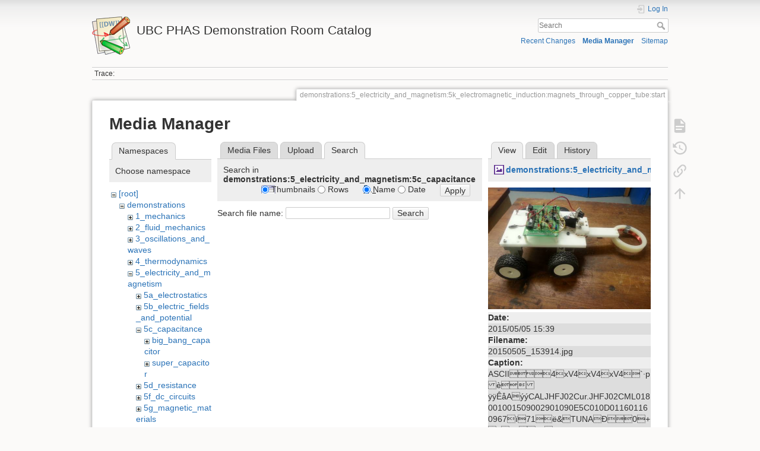

--- FILE ---
content_type: text/html; charset=utf-8
request_url: https://democart.phas.ubc.ca/doku.php?id=demonstrations:5_electricity_and_magnetism:5k_electromagnetic_induction:magnets_through_copper_tube:start&tab_files=search&do=media&tab_details=view&image=demonstrations%3A5_electricity_and_magnetism%3A5k_electromagnetic_induction%3Amine_detector_car%3A20150505_153914.jpg&ns=demonstrations%3A5_electricity_and_magnetism%3A5c_capacitance
body_size: 35051
content:
<!DOCTYPE html>
<html lang="en" dir="ltr" class="no-js">
<head>
    <meta charset="utf-8" />
    <title>Magnets Through Copper Tube [UBC PHAS Demonstration Room Catalog]</title>
    <meta name="generator" content="DokuWiki"/>
<meta name="theme-color" content="#008800"/>
<meta name="robots" content="noindex,nofollow"/>
<link rel="search" type="application/opensearchdescription+xml" href="/lib/exe/opensearch.php" title="UBC PHAS Demonstration Room Catalog"/>
<link rel="start" href="/"/>
<link rel="contents" href="/doku.php?id=demonstrations:5_electricity_and_magnetism:5k_electromagnetic_induction:magnets_through_copper_tube:start&amp;do=index" title="Sitemap"/>
<link rel="manifest" href="/lib/exe/manifest.php" crossorigin="use-credentials"/>
<link rel="alternate" type="application/rss+xml" title="Recent Changes" href="/feed.php"/>
<link rel="alternate" type="application/rss+xml" title="Current namespace" href="/feed.php?mode=list&amp;ns=demonstrations:5_electricity_and_magnetism:5k_electromagnetic_induction:magnets_through_copper_tube"/>
<link rel="alternate" type="text/html" title="Plain HTML" href="/doku.php?do=export_xhtml&amp;id=demonstrations:5_electricity_and_magnetism:5k_electromagnetic_induction:magnets_through_copper_tube:start"/>
<link rel="alternate" type="text/plain" title="Wiki Markup" href="/doku.php?do=export_raw&amp;id=demonstrations:5_electricity_and_magnetism:5k_electromagnetic_induction:magnets_through_copper_tube:start"/>
<link rel="stylesheet" href="/lib/exe/css.php?t=dokuwiki&amp;tseed=312055438ab80b130bfdb947372d2f34"/>
<script >var NS='demonstrations:5_electricity_and_magnetism:5k_electromagnetic_induction:magnets_through_copper_tube';var JSINFO = {"move_renameokay":false,"move_allowrename":false,"schemes":["http","https","telnet","gopher","wais","ftp","ed2k","irc","ldap"],"id":"demonstrations:5_electricity_and_magnetism:5k_electromagnetic_induction:magnets_through_copper_tube:start","namespace":"demonstrations:5_electricity_and_magnetism:5k_electromagnetic_induction:magnets_through_copper_tube","ACT":"media","useHeadingNavigation":1,"useHeadingContent":1};(function(H){H.className=H.className.replace(/\bno-js\b/,'js')})(document.documentElement);</script>
<script src="/lib/exe/jquery.php?tseed=8faf3dc90234d51a499f4f428a0eae43" defer="defer"></script>
<script src="/lib/exe/js.php?t=dokuwiki&amp;tseed=312055438ab80b130bfdb947372d2f34" defer="defer"></script>
    <meta name="viewport" content="width=device-width,initial-scale=1" />
    <link rel="shortcut icon" href="/lib/tpl/dokuwiki/images/favicon.ico" />
<link rel="apple-touch-icon" href="/lib/tpl/dokuwiki/images/apple-touch-icon.png" />
    </head>

<body>
    <div id="dokuwiki__site"><div id="dokuwiki__top" class="site dokuwiki mode_media tpl_dokuwiki     ">

        
<!-- ********** HEADER ********** -->
<header id="dokuwiki__header"><div class="pad group">

    
    <div class="headings group">
        <ul class="a11y skip">
            <li><a href="#dokuwiki__content">skip to content</a></li>
        </ul>

        <h1 class="logo"><a href="/doku.php?id=start"  accesskey="h" title="Home [h]"><img src="/lib/tpl/dokuwiki/images/logo.png" width="64" height="64" alt="" /><span>UBC PHAS Demonstration Room Catalog</span></a></h1>
            </div>

    <div class="tools group">
        <!-- USER TOOLS -->
                    <div id="dokuwiki__usertools">
                <h3 class="a11y">User Tools</h3>
                <ul>
                    <li class="action login"><a href="/doku.php?id=demonstrations:5_electricity_and_magnetism:5k_electromagnetic_induction:magnets_through_copper_tube:start&amp;do=login&amp;sectok=" title="Log In" rel="nofollow"><span>Log In</span><svg xmlns="http://www.w3.org/2000/svg" width="24" height="24" viewBox="0 0 24 24"><path d="M10 17.25V14H3v-4h7V6.75L15.25 12 10 17.25M8 2h9a2 2 0 0 1 2 2v16a2 2 0 0 1-2 2H8a2 2 0 0 1-2-2v-4h2v4h9V4H8v4H6V4a2 2 0 0 1 2-2z"/></svg></a></li>                </ul>
            </div>
        
        <!-- SITE TOOLS -->
        <div id="dokuwiki__sitetools">
            <h3 class="a11y">Site Tools</h3>
            <form action="/doku.php?id=start" method="get" role="search" class="search doku_form" id="dw__search" accept-charset="utf-8"><input type="hidden" name="do" value="search" /><input type="hidden" name="id" value="demonstrations:5_electricity_and_magnetism:5k_electromagnetic_induction:magnets_through_copper_tube:start" /><div class="no"><input name="q" type="text" class="edit" title="[F]" accesskey="f" placeholder="Search" autocomplete="on" id="qsearch__in" value="" /><button value="1" type="submit" title="Search">Search</button><div id="qsearch__out" class="ajax_qsearch JSpopup"></div></div></form>            <div class="mobileTools">
                <form action="/doku.php" method="get" accept-charset="utf-8"><div class="no"><input type="hidden" name="id" value="demonstrations:5_electricity_and_magnetism:5k_electromagnetic_induction:magnets_through_copper_tube:start" /><select name="do" class="edit quickselect" title="Tools"><option value="">Tools</option><optgroup label="Page Tools"><option value="">Show page</option><option value="revisions">Old revisions</option><option value="backlink">Backlinks</option></optgroup><optgroup label="Site Tools"><option value="recent">Recent Changes</option><option value="media">Media Manager</option><option value="index">Sitemap</option></optgroup><optgroup label="User Tools"><option value="login">Log In</option></optgroup></select><button type="submit">&gt;</button></div></form>            </div>
            <ul>
                <li class="action recent"><a href="/doku.php?id=demonstrations:5_electricity_and_magnetism:5k_electromagnetic_induction:magnets_through_copper_tube:start&amp;do=recent" title="Recent Changes [r]" rel="nofollow" accesskey="r">Recent Changes</a></li><li class="action media"><a href="/doku.php?id=demonstrations:5_electricity_and_magnetism:5k_electromagnetic_induction:magnets_through_copper_tube:start&amp;do=media&amp;ns=demonstrations%3A5_electricity_and_magnetism%3A5k_electromagnetic_induction%3Amagnets_through_copper_tube" title="Media Manager" rel="nofollow">Media Manager</a></li><li class="action index"><a href="/doku.php?id=demonstrations:5_electricity_and_magnetism:5k_electromagnetic_induction:magnets_through_copper_tube:start&amp;do=index" title="Sitemap [x]" rel="nofollow" accesskey="x">Sitemap</a></li>            </ul>
        </div>

    </div>

    <!-- BREADCRUMBS -->
            <div class="breadcrumbs">
                                        <div class="trace"><span class="bchead">Trace:</span></div>
                    </div>
    
    <hr class="a11y" />
</div></header><!-- /header -->

        <div class="wrapper group">

            
            <!-- ********** CONTENT ********** -->
            <main id="dokuwiki__content"><div class="pad group">
                
                <div class="pageId"><span>demonstrations:5_electricity_and_magnetism:5k_electromagnetic_induction:magnets_through_copper_tube:start</span></div>

                <div class="page group">
                                                            <!-- wikipage start -->
                    <div id="mediamanager__page">
<h1>Media Manager</h1>
<div class="panel namespaces">
<h2>Namespaces</h2>
<div class="panelHeader">Choose namespace</div>
<div class="panelContent" id="media__tree">

<ul class="idx">
<li class="media level0 open"><img src="/lib/images/minus.gif" alt="−" /><div class="li"><a href="/doku.php?id=demonstrations:5_electricity_and_magnetism:5k_electromagnetic_induction:magnets_through_copper_tube:start&amp;ns=&amp;tab_files=files&amp;do=media&amp;tab_details=view&amp;image=demonstrations%3A5_electricity_and_magnetism%3A5k_electromagnetic_induction%3Amine_detector_car%3A20150505_153914.jpg" class="idx_dir">[root]</a></div>
<ul class="idx">
<li class="media level1 open"><img src="/lib/images/minus.gif" alt="−" /><div class="li"><a href="/doku.php?id=demonstrations:5_electricity_and_magnetism:5k_electromagnetic_induction:magnets_through_copper_tube:start&amp;ns=demonstrations&amp;tab_files=files&amp;do=media&amp;tab_details=view&amp;image=demonstrations%3A5_electricity_and_magnetism%3A5k_electromagnetic_induction%3Amine_detector_car%3A20150505_153914.jpg" class="idx_dir">demonstrations</a></div>
<ul class="idx">
<li class="media level2 closed"><img src="/lib/images/plus.gif" alt="+" /><div class="li"><a href="/doku.php?id=demonstrations:5_electricity_and_magnetism:5k_electromagnetic_induction:magnets_through_copper_tube:start&amp;ns=demonstrations%3A1_mechanics&amp;tab_files=files&amp;do=media&amp;tab_details=view&amp;image=demonstrations%3A5_electricity_and_magnetism%3A5k_electromagnetic_induction%3Amine_detector_car%3A20150505_153914.jpg" class="idx_dir">1_mechanics</a></div></li>
<li class="media level2 closed"><img src="/lib/images/plus.gif" alt="+" /><div class="li"><a href="/doku.php?id=demonstrations:5_electricity_and_magnetism:5k_electromagnetic_induction:magnets_through_copper_tube:start&amp;ns=demonstrations%3A2_fluid_mechanics&amp;tab_files=files&amp;do=media&amp;tab_details=view&amp;image=demonstrations%3A5_electricity_and_magnetism%3A5k_electromagnetic_induction%3Amine_detector_car%3A20150505_153914.jpg" class="idx_dir">2_fluid_mechanics</a></div></li>
<li class="media level2 closed"><img src="/lib/images/plus.gif" alt="+" /><div class="li"><a href="/doku.php?id=demonstrations:5_electricity_and_magnetism:5k_electromagnetic_induction:magnets_through_copper_tube:start&amp;ns=demonstrations%3A3_oscillations_and_waves&amp;tab_files=files&amp;do=media&amp;tab_details=view&amp;image=demonstrations%3A5_electricity_and_magnetism%3A5k_electromagnetic_induction%3Amine_detector_car%3A20150505_153914.jpg" class="idx_dir">3_oscillations_and_waves</a></div></li>
<li class="media level2 closed"><img src="/lib/images/plus.gif" alt="+" /><div class="li"><a href="/doku.php?id=demonstrations:5_electricity_and_magnetism:5k_electromagnetic_induction:magnets_through_copper_tube:start&amp;ns=demonstrations%3A4_thermodynamics&amp;tab_files=files&amp;do=media&amp;tab_details=view&amp;image=demonstrations%3A5_electricity_and_magnetism%3A5k_electromagnetic_induction%3Amine_detector_car%3A20150505_153914.jpg" class="idx_dir">4_thermodynamics</a></div></li>
<li class="media level2 open"><img src="/lib/images/minus.gif" alt="−" /><div class="li"><a href="/doku.php?id=demonstrations:5_electricity_and_magnetism:5k_electromagnetic_induction:magnets_through_copper_tube:start&amp;ns=demonstrations%3A5_electricity_and_magnetism&amp;tab_files=files&amp;do=media&amp;tab_details=view&amp;image=demonstrations%3A5_electricity_and_magnetism%3A5k_electromagnetic_induction%3Amine_detector_car%3A20150505_153914.jpg" class="idx_dir">5_electricity_and_magnetism</a></div>
<ul class="idx">
<li class="media level3 closed"><img src="/lib/images/plus.gif" alt="+" /><div class="li"><a href="/doku.php?id=demonstrations:5_electricity_and_magnetism:5k_electromagnetic_induction:magnets_through_copper_tube:start&amp;ns=demonstrations%3A5_electricity_and_magnetism%3A5a_electrostatics&amp;tab_files=files&amp;do=media&amp;tab_details=view&amp;image=demonstrations%3A5_electricity_and_magnetism%3A5k_electromagnetic_induction%3Amine_detector_car%3A20150505_153914.jpg" class="idx_dir">5a_electrostatics</a></div></li>
<li class="media level3 closed"><img src="/lib/images/plus.gif" alt="+" /><div class="li"><a href="/doku.php?id=demonstrations:5_electricity_and_magnetism:5k_electromagnetic_induction:magnets_through_copper_tube:start&amp;ns=demonstrations%3A5_electricity_and_magnetism%3A5b_electric_fields_and_potential&amp;tab_files=files&amp;do=media&amp;tab_details=view&amp;image=demonstrations%3A5_electricity_and_magnetism%3A5k_electromagnetic_induction%3Amine_detector_car%3A20150505_153914.jpg" class="idx_dir">5b_electric_fields_and_potential</a></div></li>
<li class="media level3 open"><img src="/lib/images/minus.gif" alt="−" /><div class="li"><a href="/doku.php?id=demonstrations:5_electricity_and_magnetism:5k_electromagnetic_induction:magnets_through_copper_tube:start&amp;ns=demonstrations%3A5_electricity_and_magnetism%3A5c_capacitance&amp;tab_files=files&amp;do=media&amp;tab_details=view&amp;image=demonstrations%3A5_electricity_and_magnetism%3A5k_electromagnetic_induction%3Amine_detector_car%3A20150505_153914.jpg" class="idx_dir">5c_capacitance</a></div>
<ul class="idx">
<li class="media level4 closed"><img src="/lib/images/plus.gif" alt="+" /><div class="li"><a href="/doku.php?id=demonstrations:5_electricity_and_magnetism:5k_electromagnetic_induction:magnets_through_copper_tube:start&amp;ns=demonstrations%3A5_electricity_and_magnetism%3A5c_capacitance%3Abig_bang_capacitor&amp;tab_files=files&amp;do=media&amp;tab_details=view&amp;image=demonstrations%3A5_electricity_and_magnetism%3A5k_electromagnetic_induction%3Amine_detector_car%3A20150505_153914.jpg" class="idx_dir">big_bang_capacitor</a></div></li>
<li class="media level4 closed"><img src="/lib/images/plus.gif" alt="+" /><div class="li"><a href="/doku.php?id=demonstrations:5_electricity_and_magnetism:5k_electromagnetic_induction:magnets_through_copper_tube:start&amp;ns=demonstrations%3A5_electricity_and_magnetism%3A5c_capacitance%3Asuper_capacitor&amp;tab_files=files&amp;do=media&amp;tab_details=view&amp;image=demonstrations%3A5_electricity_and_magnetism%3A5k_electromagnetic_induction%3Amine_detector_car%3A20150505_153914.jpg" class="idx_dir">super_capacitor</a></div></li>
</ul>
</li>
<li class="media level3 closed"><img src="/lib/images/plus.gif" alt="+" /><div class="li"><a href="/doku.php?id=demonstrations:5_electricity_and_magnetism:5k_electromagnetic_induction:magnets_through_copper_tube:start&amp;ns=demonstrations%3A5_electricity_and_magnetism%3A5d_resistance&amp;tab_files=files&amp;do=media&amp;tab_details=view&amp;image=demonstrations%3A5_electricity_and_magnetism%3A5k_electromagnetic_induction%3Amine_detector_car%3A20150505_153914.jpg" class="idx_dir">5d_resistance</a></div></li>
<li class="media level3 closed"><img src="/lib/images/plus.gif" alt="+" /><div class="li"><a href="/doku.php?id=demonstrations:5_electricity_and_magnetism:5k_electromagnetic_induction:magnets_through_copper_tube:start&amp;ns=demonstrations%3A5_electricity_and_magnetism%3A5f_dc_circuits&amp;tab_files=files&amp;do=media&amp;tab_details=view&amp;image=demonstrations%3A5_electricity_and_magnetism%3A5k_electromagnetic_induction%3Amine_detector_car%3A20150505_153914.jpg" class="idx_dir">5f_dc_circuits</a></div></li>
<li class="media level3 closed"><img src="/lib/images/plus.gif" alt="+" /><div class="li"><a href="/doku.php?id=demonstrations:5_electricity_and_magnetism:5k_electromagnetic_induction:magnets_through_copper_tube:start&amp;ns=demonstrations%3A5_electricity_and_magnetism%3A5g_magnetic_materials&amp;tab_files=files&amp;do=media&amp;tab_details=view&amp;image=demonstrations%3A5_electricity_and_magnetism%3A5k_electromagnetic_induction%3Amine_detector_car%3A20150505_153914.jpg" class="idx_dir">5g_magnetic_materials</a></div></li>
<li class="media level3 closed"><img src="/lib/images/plus.gif" alt="+" /><div class="li"><a href="/doku.php?id=demonstrations:5_electricity_and_magnetism:5k_electromagnetic_induction:magnets_through_copper_tube:start&amp;ns=demonstrations%3A5_electricity_and_magnetism%3A5h_magnetic_fields_and_forces&amp;tab_files=files&amp;do=media&amp;tab_details=view&amp;image=demonstrations%3A5_electricity_and_magnetism%3A5k_electromagnetic_induction%3Amine_detector_car%3A20150505_153914.jpg" class="idx_dir">5h_magnetic_fields_and_forces</a></div></li>
<li class="media level3 closed"><img src="/lib/images/plus.gif" alt="+" /><div class="li"><a href="/doku.php?id=demonstrations:5_electricity_and_magnetism:5k_electromagnetic_induction:magnets_through_copper_tube:start&amp;ns=demonstrations%3A5_electricity_and_magnetism%3A5j_inductance&amp;tab_files=files&amp;do=media&amp;tab_details=view&amp;image=demonstrations%3A5_electricity_and_magnetism%3A5k_electromagnetic_induction%3Amine_detector_car%3A20150505_153914.jpg" class="idx_dir">5j_inductance</a></div></li>
<li class="media level3 closed"><img src="/lib/images/plus.gif" alt="+" /><div class="li"><a href="/doku.php?id=demonstrations:5_electricity_and_magnetism:5k_electromagnetic_induction:magnets_through_copper_tube:start&amp;ns=demonstrations%3A5_electricity_and_magnetism%3A5k_electromagnetic_induction&amp;tab_files=files&amp;do=media&amp;tab_details=view&amp;image=demonstrations%3A5_electricity_and_magnetism%3A5k_electromagnetic_induction%3Amine_detector_car%3A20150505_153914.jpg" class="idx_dir">5k_electromagnetic_induction</a></div></li>
<li class="media level3 closed"><img src="/lib/images/plus.gif" alt="+" /><div class="li"><a href="/doku.php?id=demonstrations:5_electricity_and_magnetism:5k_electromagnetic_induction:magnets_through_copper_tube:start&amp;ns=demonstrations%3A5_electricity_and_magnetism%3A5l_ac_circuits&amp;tab_files=files&amp;do=media&amp;tab_details=view&amp;image=demonstrations%3A5_electricity_and_magnetism%3A5k_electromagnetic_induction%3Amine_detector_car%3A20150505_153914.jpg" class="idx_dir">5l_ac_circuits</a></div></li>
</ul>
</li>
<li class="media level2 closed"><img src="/lib/images/plus.gif" alt="+" /><div class="li"><a href="/doku.php?id=demonstrations:5_electricity_and_magnetism:5k_electromagnetic_induction:magnets_through_copper_tube:start&amp;ns=demonstrations%3A6_optics&amp;tab_files=files&amp;do=media&amp;tab_details=view&amp;image=demonstrations%3A5_electricity_and_magnetism%3A5k_electromagnetic_induction%3Amine_detector_car%3A20150505_153914.jpg" class="idx_dir">6_optics</a></div></li>
<li class="media level2 closed"><img src="/lib/images/plus.gif" alt="+" /><div class="li"><a href="/doku.php?id=demonstrations:5_electricity_and_magnetism:5k_electromagnetic_induction:magnets_through_copper_tube:start&amp;ns=demonstrations%3A7_modern_physics&amp;tab_files=files&amp;do=media&amp;tab_details=view&amp;image=demonstrations%3A5_electricity_and_magnetism%3A5k_electromagnetic_induction%3Amine_detector_car%3A20150505_153914.jpg" class="idx_dir">7_modern_physics</a></div></li>
<li class="media level2 closed"><img src="/lib/images/plus.gif" alt="+" /><div class="li"><a href="/doku.php?id=demonstrations:5_electricity_and_magnetism:5k_electromagnetic_induction:magnets_through_copper_tube:start&amp;ns=demonstrations%3A8_astronomy&amp;tab_files=files&amp;do=media&amp;tab_details=view&amp;image=demonstrations%3A5_electricity_and_magnetism%3A5k_electromagnetic_induction%3Amine_detector_car%3A20150505_153914.jpg" class="idx_dir">8_astronomy</a></div></li>
<li class="media level2 closed"><img src="/lib/images/plus.gif" alt="+" /><div class="li"><a href="/doku.php?id=demonstrations:5_electricity_and_magnetism:5k_electromagnetic_induction:magnets_through_copper_tube:start&amp;ns=demonstrations%3A9_equipment&amp;tab_files=files&amp;do=media&amp;tab_details=view&amp;image=demonstrations%3A5_electricity_and_magnetism%3A5k_electromagnetic_induction%3Amine_detector_car%3A20150505_153914.jpg" class="idx_dir">9_equipment</a></div></li>
<li class="media level2 closed"><img src="/lib/images/plus.gif" alt="+" /><div class="li"><a href="/doku.php?id=demonstrations:5_electricity_and_magnetism:5k_electromagnetic_induction:magnets_through_copper_tube:start&amp;ns=demonstrations%3Aphysics_420&amp;tab_files=files&amp;do=media&amp;tab_details=view&amp;image=demonstrations%3A5_electricity_and_magnetism%3A5k_electromagnetic_induction%3Amine_detector_car%3A20150505_153914.jpg" class="idx_dir">physics_420</a></div></li>
</ul>
</li>
<li class="media level1 closed"><img src="/lib/images/plus.gif" alt="+" /><div class="li"><a href="/doku.php?id=demonstrations:5_electricity_and_magnetism:5k_electromagnetic_induction:magnets_through_copper_tube:start&amp;ns=wiki&amp;tab_files=files&amp;do=media&amp;tab_details=view&amp;image=demonstrations%3A5_electricity_and_magnetism%3A5k_electromagnetic_induction%3Amine_detector_car%3A20150505_153914.jpg" class="idx_dir">wiki</a></div></li>
</ul></li>
</ul>
</div>
</div>
<div class="panel filelist">
<h2 class="a11y">Media Files</h2>
<ul class="tabs">
<li><a href="/doku.php?id=demonstrations:5_electricity_and_magnetism:5k_electromagnetic_induction:magnets_through_copper_tube:start&amp;tab_files=files&amp;do=media&amp;tab_details=view&amp;image=demonstrations%3A5_electricity_and_magnetism%3A5k_electromagnetic_induction%3Amine_detector_car%3A20150505_153914.jpg&amp;ns=demonstrations%3A5_electricity_and_magnetism%3A5c_capacitance">Media Files</a></li>
<li><a href="/doku.php?id=demonstrations:5_electricity_and_magnetism:5k_electromagnetic_induction:magnets_through_copper_tube:start&amp;tab_files=upload&amp;do=media&amp;tab_details=view&amp;image=demonstrations%3A5_electricity_and_magnetism%3A5k_electromagnetic_induction%3Amine_detector_car%3A20150505_153914.jpg&amp;ns=demonstrations%3A5_electricity_and_magnetism%3A5c_capacitance">Upload</a></li>
<li><strong>Search</strong></li>
</ul>
<div class="panelHeader">
<h3>Search in <strong>demonstrations:5_electricity_and_magnetism:5c_capacitance</strong></h3>
<form method="get" action="/doku.php?id=demonstrations:5_electricity_and_magnetism:5k_electromagnetic_induction:magnets_through_copper_tube:start" class="options doku_form" accept-charset="utf-8"><input type="hidden" name="sectok" value="" /><input type="hidden" name="do" value="media" /><input type="hidden" name="tab_files" value="search" /><input type="hidden" name="tab_details" value="view" /><input type="hidden" name="image" value="demonstrations:5_electricity_and_magnetism:5k_electromagnetic_induction:mine_detector_car:20150505_153914.jpg" /><input type="hidden" name="ns" value="demonstrations:5_electricity_and_magnetism:5c_capacitance" /><div class="no"><ul>
<li class="listType"><label for="listType__thumbs" class="thumbs">
<input name="list_dwmedia" type="radio" value="thumbs" id="listType__thumbs" class="thumbs" checked="checked" />
<span>Thumbnails</span>
</label><label for="listType__rows" class="rows">
<input name="list_dwmedia" type="radio" value="rows" id="listType__rows" class="rows" />
<span>Rows</span>
</label></li>
<li class="sortBy"><label for="sortBy__name" class="name">
<input name="sort_dwmedia" type="radio" value="name" id="sortBy__name" class="name" checked="checked" />
<span>Name</span>
</label><label for="sortBy__date" class="date">
<input name="sort_dwmedia" type="radio" value="date" id="sortBy__date" class="date" />
<span>Date</span>
</label></li>
<li><button value="1" type="submit">Apply</button></li>
</ul>
</div></form></div>
<div class="panelContent">
<div class="search">
<form id="dw__mediasearch" action="/doku.php?id=demonstrations:5_electricity_and_magnetism:5k_electromagnetic_induction:magnets_through_copper_tube:start&amp;do=media&amp;tab_files=search&amp;tab_details=view&amp;image=demonstrations%3A5_electricity_and_magnetism%3A5k_electromagnetic_induction%3Amine_detector_car%3A20150505_153914.jpg&amp;ns=demonstrations%3A5_electricity_and_magnetism%3A5c_capacitance" method="post" accept-charset="utf-8" class="doku_form"><input type="hidden" name="sectok" value="" /><input type="hidden" name="ns" value="demonstrations:5_electricity_and_magnetism:5c_capacitance" /><input type="hidden" name="mediado" value="searchlist" /><div class="no"><p ><label >
<span>Search file name:</span>
<input name="q" type="text" title="Search in demonstrations:5_electricity_and_magnetism:5c_capacitance:*" value="" />
</label> <button value="1" type="submit">Search</button></p></div></form></div>
</div>
</div>
<div class="panel file">
<h2 class="a11y">File</h2>
<ul class="tabs">
<li><strong>View</strong></li>
<li><a href="/doku.php?id=demonstrations:5_electricity_and_magnetism:5k_electromagnetic_induction:magnets_through_copper_tube:start&amp;tab_details=edit&amp;do=media&amp;tab_files=search&amp;image=demonstrations%3A5_electricity_and_magnetism%3A5k_electromagnetic_induction%3Amine_detector_car%3A20150505_153914.jpg&amp;ns=demonstrations%3A5_electricity_and_magnetism%3A5c_capacitance">Edit</a></li>
<li><a href="/doku.php?id=demonstrations:5_electricity_and_magnetism:5k_electromagnetic_induction:magnets_through_copper_tube:start&amp;tab_details=history&amp;do=media&amp;tab_files=search&amp;image=demonstrations%3A5_electricity_and_magnetism%3A5k_electromagnetic_induction%3Amine_detector_car%3A20150505_153914.jpg&amp;ns=demonstrations%3A5_electricity_and_magnetism%3A5c_capacitance">History</a></li>
</ul>
<div class="panelHeader"><h3><strong><a href="/lib/exe/fetch.php?media=demonstrations:5_electricity_and_magnetism:5k_electromagnetic_induction:mine_detector_car:20150505_153914.jpg" class="select mediafile mf_jpg" title="View original file">demonstrations:5_electricity_and_magnetism:5k_electromagnetic_induction:mine_detector_car:20150505_153914.jpg</a></strong></h3></div>
<div class="panelContent">
<div class="image"><a href="/lib/exe/fetch.php?t=1548791801&amp;w=500&amp;h=375&amp;tok=09cec6&amp;media=demonstrations:5_electricity_and_magnetism:5k_electromagnetic_induction:mine_detector_car:20150505_153914.jpg" target="_blank" title="View original file"><img src="/lib/exe/fetch.php?t=1548791801&amp;w=500&amp;h=375&amp;tok=09cec6&amp;media=demonstrations:5_electricity_and_magnetism:5k_electromagnetic_induction:mine_detector_car:20150505_153914.jpg" alt="" style="max-width: 500px;" /></a></div><ul class="actions"></ul><dl>
<dt>Date:</dt><dd>2015/05/05 15:39</dd>
<dt>Filename:</dt><dd>20150505_153914.jpg</dd>
<dt>Caption:</dt><dd>ASCII                4xV4xV4xV4       ` ·p è     ÿÿÊåA                              ýý                                                                                                                                                                                                                  C A L JHFJ02    Cur.JHFJ02CML 018001001509002901090E5C010D011601160967ï 71 ë&amp;      T U N A  Ð0+++1    ½l }° &gt;ZÿÿEõÿÿÈÿÿ¤1 Ù    /ÿÿDÞ   FLFL SVN#g	                                                                                                                   ®    Ð0º+¸º	 N	A	                          NBK                                                    0  H                 ;ýÿ
þ 8                                                                                                                                                                                                                                                               JKJK\zù  ð ½  ý  £    dX       0  +         /    ûn +1    ½l }° &gt;ZÿÿEõÿÿÈÿÿ¤1 Ù    /ÿÿDÞ JKJKqU qU Q3 Q3 Q3 Q3 Q3 1&quot; !&quot; &quot; &quot; &quot; &quot; af  &quot; qU qf aU aU aU aU aU aU aU Q3 Q3 Q3 Q3 Q3 1&quot; 1&quot; qf af aU qU Q3 Q3 Q3 aU qU qU qU qU qf af qf af af qU aU Q3 aU Q3 Q3 Q3 Q3 aU qU qU qf qf qf qf af aU Q3 Q3 Q3 Q3 A3 aU Q3 Q3 qU qU qU qU qf qf qU aU Q3 Q3 2D 2w A3 Q3 Q3 Q3 Q3 Q3 Q3 aU aU qf aU Q3 Q3 Q3 A3 BD A3 Q3 Q3 aU aU aU Q3 qf qU aU aU Q3 Q3 Q3 Q3 Q3 Q3 Q3 Q3 Q3 af qf aU aU aU aU aU aU af af qf af af Q3 af qf qf qf qf aU aU af aU af Q3 af af qf Q3 Q3 af af af aU qU qf qf qf aU af af af qf qf af aU af af aU aU qf qf qf qf aU aU aU af qf qf af aU af af aU qU qU qU qU qf aU aU qf af qf qf qf qf qf aU qU qU qU qU qU qU aU qf qf af aU aU aU qf qf qU qU qf qf qU qf qf qU qU qf qf aU aU qU qU qU qU qf qf qf qf qf qf qU qU af af qU qU qU qU qU qU qf qf qf qf qf qf JKJK            $­   W t ýÿ   ¶    _%  ÷ÿ  Ç  úÿ  /                                                 ¤/   /o ¥/   ,o ¥/   ,o ¥/   ,o                                                                                                                                                                                                                                                                                           ) AFAF                                                                                                                                                                                                                                                      AFAF &gt; JH N   AFAF                                                                                                                                                                                                                                                                                                                                       Þ°ô        P
   k ¤x R¼ )Þ )Þ R¼ R¼ Æ&gt; ·  6nî  î                                                                                                                                                                                                                                                                                                                                                                                                                                                                                                                                                                                                                                                                                                                                                                                                          ð  ò  ô  ö  ÎFßWðÞ¼n  4 y y</dd>
<dt>Format:</dt><dd>JPEG</dd>
<dt>Size:</dt><dd>2MB</dd>
<dt>Width:</dt><dd>3264</dd>
<dt>Height:</dt><dd>2448</dd>
<dt>Camera:</dt><dd>SAMSUNG SGH-I747M</dd>
</dl>
<dl>
<dt>References for:</dt><dd><a href="/doku.php?id=demonstrations:5_electricity_and_magnetism:5k_electromagnetic_induction:mine_detector_car:start" class="wikilink1" title="demonstrations:5_electricity_and_magnetism:5k_electromagnetic_induction:mine_detector_car:start" data-wiki-id="demonstrations:5_electricity_and_magnetism:5k_electromagnetic_induction:mine_detector_car:start">Mine Detector Car</a></dd></dl>
</div>
</div>
</div>
                    <!-- wikipage stop -->
                                    </div>

                <div class="docInfo"><bdi>demonstrations/5_electricity_and_magnetism/5k_electromagnetic_induction/magnets_through_copper_tube/start.txt</bdi> · Last modified: <time datetime="2020-01-28T18:25:36+0000">2020/01/28 18:25</time> by <bdi>demoroom</bdi></div>

                
                <hr class="a11y" />
            </div></main><!-- /content -->

            <!-- PAGE ACTIONS -->
            <nav id="dokuwiki__pagetools" aria-labelledby="dokuwiki__pagetools__heading">
                <h3 class="a11y" id="dokuwiki__pagetools__heading">Page Tools</h3>
                <div class="tools">
                    <ul>
                        <li class="show"><a href="/doku.php?id=demonstrations:5_electricity_and_magnetism:5k_electromagnetic_induction:magnets_through_copper_tube:start&amp;do=" title="Show page [v]" rel="nofollow" accesskey="v"><span>Show page</span><svg xmlns="http://www.w3.org/2000/svg" width="24" height="24" viewBox="0 0 24 24"><path d="M13 9h5.5L13 3.5V9M6 2h8l6 6v12a2 2 0 0 1-2 2H6a2 2 0 0 1-2-2V4c0-1.11.89-2 2-2m9 16v-2H6v2h9m3-4v-2H6v2h12z"/></svg></a></li><li class="revs"><a href="/doku.php?id=demonstrations:5_electricity_and_magnetism:5k_electromagnetic_induction:magnets_through_copper_tube:start&amp;do=revisions" title="Old revisions [o]" rel="nofollow" accesskey="o"><span>Old revisions</span><svg xmlns="http://www.w3.org/2000/svg" width="24" height="24" viewBox="0 0 24 24"><path d="M11 7v5.11l4.71 2.79.79-1.28-4-2.37V7m0-5C8.97 2 5.91 3.92 4.27 6.77L2 4.5V11h6.5L5.75 8.25C6.96 5.73 9.5 4 12.5 4a7.5 7.5 0 0 1 7.5 7.5 7.5 7.5 0 0 1-7.5 7.5c-3.27 0-6.03-2.09-7.06-5h-2.1c1.1 4.03 4.77 7 9.16 7 5.24 0 9.5-4.25 9.5-9.5A9.5 9.5 0 0 0 12.5 2z"/></svg></a></li><li class="backlink"><a href="/doku.php?id=demonstrations:5_electricity_and_magnetism:5k_electromagnetic_induction:magnets_through_copper_tube:start&amp;do=backlink" title="Backlinks" rel="nofollow"><span>Backlinks</span><svg xmlns="http://www.w3.org/2000/svg" width="24" height="24" viewBox="0 0 24 24"><path d="M10.59 13.41c.41.39.41 1.03 0 1.42-.39.39-1.03.39-1.42 0a5.003 5.003 0 0 1 0-7.07l3.54-3.54a5.003 5.003 0 0 1 7.07 0 5.003 5.003 0 0 1 0 7.07l-1.49 1.49c.01-.82-.12-1.64-.4-2.42l.47-.48a2.982 2.982 0 0 0 0-4.24 2.982 2.982 0 0 0-4.24 0l-3.53 3.53a2.982 2.982 0 0 0 0 4.24m2.82-4.24c.39-.39 1.03-.39 1.42 0a5.003 5.003 0 0 1 0 7.07l-3.54 3.54a5.003 5.003 0 0 1-7.07 0 5.003 5.003 0 0 1 0-7.07l1.49-1.49c-.01.82.12 1.64.4 2.43l-.47.47a2.982 2.982 0 0 0 0 4.24 2.982 2.982 0 0 0 4.24 0l3.53-3.53a2.982 2.982 0 0 0 0-4.24.973.973 0 0 1 0-1.42z"/></svg></a></li><li class="top"><a href="#dokuwiki__top" title="Back to top [t]" rel="nofollow" accesskey="t"><span>Back to top</span><svg xmlns="http://www.w3.org/2000/svg" width="24" height="24" viewBox="0 0 24 24"><path d="M13 20h-2V8l-5.5 5.5-1.42-1.42L12 4.16l7.92 7.92-1.42 1.42L13 8v12z"/></svg></a></li>                    </ul>
                </div>
            </nav>
        </div><!-- /wrapper -->

        
<!-- ********** FOOTER ********** -->
<footer id="dokuwiki__footer"><div class="pad">
    
    <div class="buttons">
                <a href="https://www.dokuwiki.org/donate" title="Donate" ><img
            src="/lib/tpl/dokuwiki/images/button-donate.gif" width="80" height="15" alt="Donate" /></a>
        <a href="https://php.net" title="Powered by PHP" ><img
            src="/lib/tpl/dokuwiki/images/button-php.gif" width="80" height="15" alt="Powered by PHP" /></a>
        <a href="//validator.w3.org/check/referer" title="Valid HTML5" ><img
            src="/lib/tpl/dokuwiki/images/button-html5.png" width="80" height="15" alt="Valid HTML5" /></a>
        <a href="//jigsaw.w3.org/css-validator/check/referer?profile=css3" title="Valid CSS" ><img
            src="/lib/tpl/dokuwiki/images/button-css.png" width="80" height="15" alt="Valid CSS" /></a>
        <a href="https://dokuwiki.org/" title="Driven by DokuWiki" ><img
            src="/lib/tpl/dokuwiki/images/button-dw.png" width="80" height="15"
            alt="Driven by DokuWiki" /></a>
    </div>

    </div></footer><!-- /footer -->
    </div></div><!-- /site -->

    <div class="no"><img src="/lib/exe/taskrunner.php?id=demonstrations%3A5_electricity_and_magnetism%3A5k_electromagnetic_induction%3Amagnets_through_copper_tube%3Astart&amp;1769889046" width="2" height="1" alt="" /></div>
    <div id="screen__mode" class="no"></div></body>
</html>
